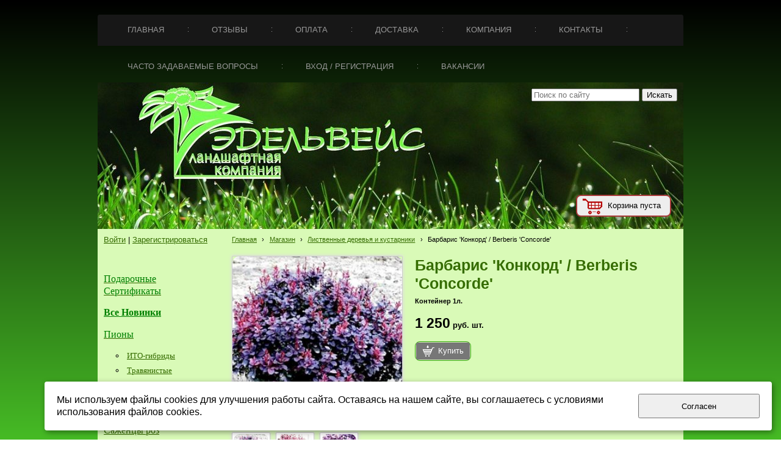

--- FILE ---
content_type: text/html; charset=utf-8
request_url: http://www.edelgarden.ru/internet-magazine/listvennye-derevja-i-kustarniki/barbaris-konkord-berberis-concorde/
body_size: 10778
content:


<!DOCTYPE html>

<html>
    <head>
<meta charset="utf-8" name="viewport" content="maximum-scale=1" />
<title>Барбарис &#39;Конкорд&#39; / Berberis &#39;Concorde&#39; - Ландшафтная компания Эдельвейс</title>
	<link rel="icon" href="/filestore/uploaded/favicon-635052710493461268.png" />
	<link rel="SHORTCUT ICON" href="/filestore/uploaded/favicon-635052710493461268.png" />


<link href="/DesignBundles/Main.css?d=9ae4b65f-ddd6-491c-a62d-0c5b49b1b0e3&v=F7eeGstcNE7qEzwUxtYziaOeppbntYmkLx1AswsO3FM%3d" rel="stylesheet"/>
<link href="/DesignBundles/Additional.css?d=9ae4b65f-ddd6-491c-a62d-0c5b49b1b0e3&v=iFUuGBRNpVWeoq5k3t6VkXEu6eb73quAmzR9Xd42ZA8%3d&f=17%2c21%2c22" rel="stylesheet"/>


<script src="https://yastatic.net/jquery/2.1.3/jquery.min.js"></script>
<script src="//code.jquery.com/jquery-migrate-1.2.1.min.js"></script>



<link href="/Content/cookieuse.css" rel="stylesheet">

        
	<script type="application/ld+json">
		{"name":"Барбарис 'Конкорд' / Berberis 'Concorde'","image":"/filestore/productPhotos/full/p_v9hgn2kjc04e.jpg","description":"<p><strong style=\"font-family: georgia, serif; font-size: 14px; font-style: normal; color: rgb(255, 0, 0);\">Хит продаж!</strong></p>","offers":{"price":1250.0000,"priceCurrency":"RUR","@type":"Offer"},"@context":"http://schema.org","@type":"Product"}
	</script>
		
	
<link href="/filestore/design/custom.css" rel="stylesheet" />

<meta name="google-site-verification" content="0EWMsOsS9gZ43h8kYwJm2COBkjfwvnI1bln1Drm6kVg" />
<meta name=viewport content="960px"/>
<script type="text/javascript">function addLink(){var body_element=document.getElementsByTagName('body')[0];var selection;selection=window.getSelection();var pagelink="<br/><br/>Источник не забываем указывать:<a href='"+document.location.href+"'>"+document.location.href+"</a><br/>© edelgarden.ru";var copytext=selection+pagelink;var newdiv=document.createElement('div');newdiv.style.position='absolute';newdiv.style.left='-99999px';body_element.appendChild(newdiv);newdiv.innerHTML=copytext;selection.selectAllChildren(newdiv);window.setTimeout(function(){body_element.removeChild(newdiv);},0);}document.oncopy=addLink;</script>


<script language=JavaScript>
<!--
function atlpdp1(){for(wi=0;wi<document.all.length;wi++){if(document.all[wi].style.visibility!='hidden'){document.all[wi].style.visibility='hidden';document.all[wi].id='atlpdpst'}}}function atlpdp2(){for (wi=0;wi<document.all.length;wi++){if(document.all[wi].id=='atlpdpst')document.all[wi].style.visibility=''}}window.onbeforeprint=atlpdp1;window.onafterprint=atlpdp2;
//-->
</script>
<script language=javaScript>document.onselectstart=new Function("return false");document.ondragstart=new Function("return false");</script>
<meta http-equiv='imagetoolbar' content='no'>

<SCRIPT language=JavaScript>
        
        function click(x)
        {
                if (document.all)
                {
                        if (event.button == 2)
                        {
                                alert("this operation isn't allowed");
                                return false;
                        }
                }
        
        }
        document.onmousedown=click;
</SCRIPT>
<SCRIPT LANGUAGE="JavaScript">
        document.ondragstart = ops;
        document.onselectstart = ops;
        document.oncontextmenu = ops;
        
        function ops()
        {
                return false;
        }
        
</SCRIPT>

<meta name='yandex-verification' content='429c4e50185c2ece' />

    </head>

    <body id="website" class="adjust-content hasshoppingcart hassidecolumn hasaccount">
        <div id="background-0" class="background-0">
            <div id="background-1" class="background-1">
                <div id="background-2" class="background-2">
                <div id="background-3" class="background-3">
                    <div id="container" class="container">

							<div class="navigation-tab minusviewport">
								<div id="navigation" class="navigation">
									<div id="navigation-2" class="navigation-2">
										<div id="navigation-3" class="navigation-3">
	<ul class="sf-menu">
				<li class="level1 first">
			<em class="left"></em>
			<a href="/">
				<span>Главная</span>
			</a>
			<em class="right"></em>
		</li>
		<li class="level1">
			<em class="left"></em>
			<a href="/otzyvy/">
				<span>Отзывы</span>
			</a>
			<em class="right"></em>
		</li>
		<li class="level1">
			<em class="left"></em>
			<a href="/oplata/">
				<span>Оплата</span>
			</a>
			<em class="right"></em>
		</li>
		<li class="level1">
			<em class="left"></em>
			<a href="/dostavka/">
				<span>Доставка</span>
			</a>
			<em class="right"></em>
		</li>
		<li class="level1">
			<em class="left"></em>
			<a href="/company/">
				<span>Компания</span>
			</a>
			<em class="right"></em>
		</li>
		<li class="level1">
			<em class="left"></em>
			<a href="/contakts/">
				<span>Контакты</span>
			</a>
			<em class="right"></em>
		</li>
		<li class="level1">
			<em class="left"></em>
			<a href="/voprosy-i-otvety/">
				<span>Часто задаваемые вопросы</span>
			</a>
			<em class="right"></em>
		</li>
		<li class="level1">
			<em class="left"></em>
			<a href="/vxodregistracija/" target="_blank">
				<span>Вход / Регистрация</span>
			</a>
			<em class="right"></em>
		</li>
		<li class="level1 last">
			<em class="left"></em>
			<a href="/vakansii/">
				<span>Вакансии</span>
			</a>
			<em class="right"></em>
		</li>

	</ul>


										</div>
									</div>
								</div>
							</div>

                        <div id="header-container" style="position: relative;" class="header-container minusviewport">
                            <div id="header" class="header">
                                    <div class="header-search-outer">
<div id="searchform" class="searchform">
<form action="/search/" method="get"><input autocomplete="off" class="default" id="searchform-q" maxlength="100" name="searchQuery" placeholder="Поиск по сайту" size="20" type="text" value="" />	<input type="submit" value="Искать" />
</form>
</div>

                                    </div>

	<div id="shopping-cart">
		<div id="shopping-cart-summary" data-bind="template: {name: 'cart-template'}">
			Загружаю...
		</div>
	</div>


                                <div class="header-text">
                                    

<div class="dt-widgets-container" style="height: 240px;">
</div>
                                </div>
                            </div>


                        </div>


                        <div id="content" class="content">
                            <div id="content-0" class="content-0">
                                <div id="content-1" class="content-1">
                                    <div id="content-2" class="content-2">
                                        <table border="0" cellpadding="0" cellspacing="0" style="border: 0; table-layout: fixed;">
                                            <tr>
                                                <td id="sidecolumn" class ="sidecolumn" style="border: none;">
                                                    <div id="sidecolumn-0">
                                                        <div id="sidecolumn-1">
                                                            <div id="sidecolumn-2">

                                                                

                                                                <div class="side-column-group sc-sign-in-block">
		<div class="sc-sign-in-actions">
			<a href="/login/?returnUrl=%2Finternet-magazine%2Flistvennye-derevja-i-kustarniki%2F">Войти</a>
				| <a href="/register/?returnUrl=%2Finternet-magazine%2Flistvennye-derevja-i-kustarniki%2F">Зарегистрироваться</a>
		</div>
</div>
<div class="side-column-group sc-textBlock"><p>&nbsp;</p>

<p style="font-family: Arial, Verdana, sans-serif; font-size: 13px; font-style: normal; font-weight: normal; padding-bottom: 5px;"><a href="/internet-magazine/podarochnye-sertifikaty/" style="font-family: georgia, serif; font-size: 16px; font-style: normal; font-weight: normal;"><span style="font-size: 16px; color: rgb(0, 128, 0);">Подарочные Сертификаты</span></a></p>

<p style="font-family: Arial, Verdana, sans-serif; font-style: normal; font-weight: normal; padding-bottom: 5px;"><strong><a href="/internet-magazine/novinki/"><span style="font-family:georgia,serif;"><font color="#008000"><span style="font-size: 16px;">Все Новинки</span></font></span></a></strong></p>

<p style="font-family: Arial, Verdana, sans-serif; font-size: 13px; font-style: normal; font-weight: normal; padding-bottom: 5px;"><span style="font-family: georgia, serif; font-size: 13px;"><span style="font-size: 16px;"><span style="font-family: georgia, serif; font-size: 16px;"><a href="/internet-magazine/piony/" style="font-size: 16px;"><span style="font-size: 16px; color: rgb(0, 128, 0);">Пионы</span></a>&nbsp;</span></span></span></p>

<ul style="font-family: Arial, Verdana, sans-serif; font-size: 12px; font-style: normal; font-weight: normal;">
	<li style="font-size: 13px; padding-bottom: 5px;"><span style="font-size: 13px; color: rgb(0, 128, 0);"><span style="font-size: 14px;"><span style="font-family: georgia, serif; font-size: 14px;"><span style="font-family: georgia, serif; font-size: 14px;"><a href="/internet-magazine/piony/piony-osen-2014/" style="font-size: 13px;">ИТО-гибриды</a></span></span></span></span></li>
	<li style="font-size: 13px; padding-bottom: 5px;"><span style="font-size: 13px; color: rgb(0, 128, 0);"><span style="font-size: 14px;"><span style="font-family: georgia, serif; font-size: 14px;"><span style="font-family: georgia, serif; font-size: 14px;"><a href="/internet-magazine/piony/travjanistye/" style="font-size: 13px;">Травянистые</a></span></span></span></span></li>
	<li style="font-size: 13px; padding-bottom: 5px;"><span style="font-size: 13px; color: rgb(0, 128, 0);"><span style="font-size: 14px;"><span style="font-family: georgia, serif; font-size: 14px;"><span style="font-family: georgia, serif; font-size: 14px;">Д<a href="/internet-magazine/piony/piony-drevovidnye/" style="font-size: 13px;">ревовидные</a></span></span></span></span></li>
</ul>

<p style="font-size: 13px; padding-bottom: 5px;"><span style="font-size: 13px; color: rgb(0, 128, 0);"><span style="font-size: 14px;"><span style="font-family: georgia, serif; font-size: 14px;"><span style="font-family: georgia, serif; font-size: 14px;">​</span></span></span></span><a href="/internet-magazine/sazhency-roz/" style="font-family: georgia, serif; font-size: 16px; font-style: normal; font-weight: 400;" title="Саженцы роз">Садовые Орхидеи</a>&nbsp;</p>

<p><span style="font-size:16px;"><span style="font-family:georgia,serif;"><span style="color:#008000;"><a href="/internet-magazine/sazhency-roz/" title="Саженцы роз">Саженцы роз</a>&nbsp;</span></span></span></p>

<ul style="list-style-type: disc;">
	<li style="font-size: 13px; padding-bottom: 5px;"><a href="/internet-magazine/sazhency-roz/kanadskie-rozy/" style="font-size: 13px;"><span style="color:#008000;"><span style="font-size: 13px;"><span style="font-family: georgia, serif; font-size: 13px;">розы канадские</span></span></span></a></li>
	<li style="font-size: 13px; padding-bottom: 5px;"><a href="/internet-magazine/sazhency-roz/shtambovye-rozy/" style="font-size: 13px; color: rgb(53, 108, 0);"><span style="color:#008000;"><span style="font-size: 13px;"><span style="font-family: georgia, serif; font-size: 13px;">штамбовые розы</span></span></span></a></li>
	<li><span style="font-family:georgia,serif;"><span style="font-size: 14px;"><span style="font-size: 13px; font-family: georgia, serif;"><span style="font-size: 13px;"><a href="/internet-magazine/sazhency-roz/angliiskie-rozy-djevida-ostina/" style="font-size: 13px; color: rgb(53, 108, 0);"><span style="color:#008000;">розы Дэвида Остина</span></a></span></span></span></span></li>
	<li style="font-size: 13px; padding-bottom: 5px;"><a href="/internet-magazine/sazhency-roz/rozy-djelbar/" style="font-size: 13px; color: rgb(53, 108, 0);"><span style="color:#008000;"><span style="font-size: 13px;"><span style="font-family: georgia, serif; font-size: 13px;">розы Дэльбар</span></span></span></a></li>
	<li><a href="/internet-magazine/sazhency-roz/rozy-interplant/"><span style="color:#008000;"><span style="font-family:georgia,serif;">розы Интерплант</span></span></a></li>
	<li><a href="/internet-magazine/sazhency-roz/rozy-kordes/"><span style="color:#008000;"><span style="font-family:georgia,serif;"><span style="font-size: 14px;"><span style="font-size: 13px; font-family: georgia, serif;"><span style="font-size: 13px; font-family: georgia, serif;"><span style="font-size: 13px;">розы Кордеса</span></span></span></span></span></span></a></li>
	<li><a href="/internet-magazine/sazhency-roz/gybridy-muskusnyx-roz/" style="font-size: 13px;"><span style="color:#008000;"><span style="font-size: 13px;"><span style="font-family: georgia, serif; font-size: 13px;">мускусные розы&nbsp;Ленса</span></span></span></a></li>
	<li style="font-size: 13px; padding-bottom: 5px;"><span style="font-size: 13px;"><span style="font-family: georgia, serif; font-size: 13px;"><a href="/internet-magazine/sazhency-roz/rozy-meian/" style="font-size: 13px; color: rgb(53, 108, 0);"><span style="color:#008000;">розы Мейян</span></a></span></span></li>
	<li style="font-size: 13px; padding-bottom: 5px;"><span style="font-size: 13px;"><span style="font-family: georgia, serif; font-size: 13px;"><span style="font-size: 13px;"><a href="/internet-magazine/sazhency-roz/rozy-d-massada/" style="font-size: 13px;"><span style="color:#008000;"><span style="font-size: 13px;"><span style="font-family: georgia, serif; font-size: 13px;">розы Массада</span></span></span></a></span></span></span></li>
	<li style="padding-bottom: 5px; font-size: 13px;"><span style="font-size: 13px;"><span style="font-size: 13px; font-family: georgia, serif;"><a href="/internet-magazine/sazhency-roz/rozy-nirp--adam/"><span style="color:#008000;">розы Нирп &amp; Адам</span></a></span></span></li>
	<li style="font-size: 13px; padding-bottom: 5px;"><a href="/internet-magazine/sazhency-roz/rozy-tantau/" style="font-size: 13px;"><span style="color:#008000;"><span style="font-family: Arial, Verdana, sans-serif; font-size: 13px; font-style: normal; line-height: 16.9px;"><span style="font-family: Arial, Verdana, sans-serif; font-size: 13px; font-style: normal; line-height: 16.9px;"><span style="font-family: georgia, serif; font-size: 13px;">розы Тантау</span></span></span></span></a></li>
	<li style="font-size: 13px; padding-bottom: 5px;"><a href="/internet-magazine/sazhency-roz/rozy-feno-geno/" style="font-size: 13px;"><span style="color:#008000;"><span style="font-family: Arial, Verdana, sans-serif; font-size: 13px; font-style: normal; line-height: 16.9px;"><span style="font-family: Arial, Verdana, sans-serif; font-size: 13px; font-style: normal; line-height: 16.9px;"><span style="font-family: georgia, serif; font-size: 13px;">розы Фено Гено</span></span></span></span></a></li>
	<li style="font-size: 13px; padding-bottom: 5px;"><a href="/internet-magazine/sazhency-roz/rozy-fraier/" style="font-size: 13px;"><span style="color:#008000;"><span style="font-family: georgia, serif; font-size: 13px;"><span style="font-size: 13px;">розы Фрайера</span></span></span></a></li>
	<li style="padding-bottom: 5px; font-size: 13px;"><a href="/internet-magazine/sazhency-roz/rozy-xarkness/"><span style="color:#008000;"><span style="font-size: 13px; font-family: georgia, serif;">розы Харкнесса</span></span></a></li>
	<li style="font-size: 13px; padding-bottom: 5px;"><a href="/internet-magazine/sazhency-roz/rozy-dzhekson-i-perkins-rozy-tom-karruf-/" style="font-size: 13px;"><span style="font-size: 13px; color: rgb(0, 128, 0);"><span style="font-family: georgia, serif; font-size: 13px;">розы Уикс</span></span></a></li>
</ul>

<p style="padding-bottom: 5px; font-size: 13px;"><span style="font-style: normal; font-size: 13px; font-family: Arial, Verdana, sans-serif; line-height: 16.9px;"><span style="font-size: 13px; font-family: georgia, serif;"><span style="color:#008000;">​</span><a href="/internet-magazine/sazhency-roz/"><span style="color:#008000;"><span style="font-size:16px;">Розы по характеристикам</span></span></a></span></span></p>

<ul>
	<li style="padding-bottom: 5px; font-size: 13px;"><span style="font-family:georgia,serif;"><a href="/internet-magazine/sazhency-roz/parkovye-rozy/"><span style="color:#008000;">парковые розы</span></a></span></li>
	<li style="font-size: 13px; padding-bottom: 5px;"><span style="font-size: 13px;"><span style="font-family: georgia, serif; font-size: 13px;"><a href="/internet-magazine/sazhency-roz/shtambovye-rozy/" style="font-size: 13px;"><span style="color:#008000;">штамбовые розы</span></a></span></span></li>
	<li style="padding-bottom: 5px; font-size: 13px;"><span style="font-family:georgia,serif;"><a href="/internet-magazine/sazhency-roz/pletistye-rozy/"><span style="color:#008000;">плетистые розы</span></a></span></li>
	<li style="padding-bottom: 5px; font-size: 13px;"><a href="/internet-magazine/sazhency-roz/chaino-gibridnye-rozy/"><span style="color:#008000;"><span style="font-family:georgia,serif;">чайно-гибридные розы</span></span></a></li>
	<li style="padding-bottom: 5px; font-size: 13px;"><a href="/internet-magazine/sazhency-roz/rozy-floribunda/"><span style="color:#008000;"><span style="font-family:georgia,serif;">розы флорибунда</span></span></a></li>
	<li style="padding-bottom: 5px; font-size: 13px;"><a href="/internet-magazine/sazhency-roz/kustovye-rozy/"><span style="color:#008000;"><span style="font-family:georgia,serif;">кустовые розы</span></span></a></li>
	<li style="padding-bottom: 5px; font-size: 13px;"><a href="/internet-magazine/sazhency-roz/angliiskie-rozy-djevida-ostina/"><span style="color:#008000;"><span style="font-family:georgia,serif;">англ.&nbsp;розы Д. Остина</span></span></a></li>
	<li style="padding-bottom: 5px; font-size: 13px;"><span style="font-family: georgia, serif; font-size: 13px; font-style: normal; font-weight: normal;"><a href="/internet-magazine/sazhency-roz/kanadskie-rozy/" style="font-family: Arial, Verdana, sans-serif; font-size: 13px; font-style: normal; font-weight: normal;"><span style="color:#008000;">канадские розы</span></a></span></li>
	<li style="padding-bottom: 5px; font-size: 13px;"><span style="font-family: georgia, serif; font-size: 13px;"><a href="/internet-magazine/sazhency-roz/gybridy-muskusnyx-roz/"><span style="color:#008000;">мускусные розы Ленса</span></a></span></li>
	<li style="padding-bottom: 5px; font-size: 13px;"><span style="font-family:georgia,serif;"><a href="/internet-magazine/sazhency-roz/bordjurnye-patio-rozy/"><span style="color:#008000;">бордюрны розы, почвопокровные</span></a></span></li>
	<li style="padding-bottom: 5px; font-size: 13px;"><a href="/internet-magazine/sazhency-roz/samye-aromatnye-rozy/"><span style="color:#008000;"><span style="font-family:georgia,serif;">самые ароматные розы</span></span></a></li>
	<li style="font-size: 13px; padding-bottom: 5px;"><a href="/internet-magazine/sazhency-roz/golubye-rozy/" style="font-size: 13px;"><span style="color:#008000;"><span style="font-size: 13px;"><span style="font-family: georgia, serif; font-size: 13px;">&quot;голубые&quot; розы</span></span></span></a></li>
</ul>

<p style="padding-bottom: 5px; font-size: 13px;"><span style="font-size: 16px;"><span style="font-family: georgia, serif; font-size: 16px;"><span style="font-size:16px;"><span style="font-family: georgia, serif;"><a href="/internet-magazine/mnogoletnie-cvety"><span style="color:#008000;">Многолетние цветы</span></a></span></span></span></span></p>

<ul>
	<li style="font-size: 13px; padding-bottom: 5px;"><span style="font-family: georgia, serif; font-size: 13px;"><span style="font-size: 13px;"><a href="/internet-magazine/mnogoletnie-cvety/mnogoletnie-cvety-osnovnaja-kollekcija/" style="font-size: 13px; color: rgb(53, 108, 0);"><span style="color:#008000;">Основная коллекция</span></a></span></span></li>
	<li style="padding-bottom: 5px; font-size: 13px;"><span style="font-size: 13px; font-family: georgia, serif;"><a href="/internet-magazine/mnogoletnie-cvety/geixery-geixerelly-tiarelly/" style="font-size: 13px; color: rgb(53, 108, 0);"><span style="color:#008000;">Гейхеры,гейхереллы, тиареллы</span></a></span></li>
	<li style="padding-bottom: 5px; font-size: 13px;"><a href="/internet-magazine/mnogoletnie-cvety/irisy/"><span style="color:#008000;"><span style="font-size: 13px; font-family: georgia, serif;">Ирисы</span></span></a></li>
	<li style="padding-bottom: 5px; font-size: 13px;"><span style="font-size: 13px; font-family: georgia, serif;"><a href="/internet-magazine/mnogoletnie-cvety/lileiniki/"><span style="color:#008000;">Лилейники</span></a></span></li>
	<li style="padding-bottom: 5px; font-size: 13px;"><span style="font-size: 13px; font-family: georgia, serif;"><a href="/internet-magazine/lilii-jekskljuzivnye-sorta-2014/"><span style="color:#008000;">Лилии</span></a></span></li>
	<li style="padding-bottom: 5px; font-size: 13px;"><span style="font-size: 13px; font-family: georgia, serif;"><span style="font-size: 13px;"><a href="/internet-magazine/mnogoletnie-cvety/primuly/" style="font-size: 13px; color: rgb(53, 108, 0);"><span style="color:#008000;">Примулы</span></a></span></span></li>
	<li style="padding-bottom: 5px; font-size: 13px;"><span style="font-size: 13px; font-family: georgia, serif;"><a href="/internet-magazine/mnogoletnie-cvety/sadovye-orxidei/"><span style="color:#008000;">Садовые&nbsp;орхидеи</span></a></span></li>
	<li style="padding-bottom: 5px; font-size: 13px;"><span style="font-size: 13px; font-family: georgia, serif;"><span style="font-size: 13px; color: rgb(0, 128, 0);"><a href="/internet-magazine/mnogoletnie-cvety/floksy/" style="font-size: 13px; color: rgb(53, 108, 0);">Флоксы</a></span></span></li>
	<li style="padding-bottom: 5px; font-size: 13px;"><span style="font-size: 13px; font-family: georgia, serif;"><span style="color:#008000;"><a href="/internet-magazine/mnogoletnie-cvety/jexinacei/">Эхинацеи</a></span></span></li>
</ul>

<p style="font-family: Arial, Verdana, sans-serif; font-size: 12px; font-style: normal; font-weight: normal;">&nbsp;</p>

<p style="font-family: Arial, Verdana, sans-serif; font-size: 12px; font-style: normal; font-weight: normal;"><span style="font-family:georgia,serif;"><a href="/internet-magazine/xosty/" style="font-family: georgia, serif; font-size: 16px;"><span style="font-size: 16px; color: rgb(0, 128, 0);">Хосты</span></a></span></p>

<ul style="font-family: Arial, Verdana, sans-serif; font-size: 12px; font-style: normal; font-weight: normal;">
	<li style="font-size: 12px;"><a href="/internet-magazine/mini-xosty/" style="font-size: 12px;"><span style="font-size: 14px;"><span style="font-family: georgia, serif; font-size: 14px;"><font color="#008000" style="font-size: 14px;">миниатюрные</font></span></span></a></li>
	<li style="font-size: 12px;"><a href="/internet-magazine/srednie-xosty/" style="font-size: 12px;"><span style="font-size: 14px;"><span style="font-family: georgia, serif; font-size: 14px;"><font color="#008000" style="font-size: 14px;">средние</font></span></span></a></li>
	<li style="font-size: 12px;"><a href="/internet-magazine/bolshie-xosty/" style="font-size: 12px;"><span style="font-size: 14px;"><span style="font-family: georgia, serif; font-size: 14px;"><font color="#008000" style="font-size: 14px;">большие​</font></span></span></a></li>
	<li style="font-size: 12px;"><a href="/internet-magazine/xosty-golubye/"><span style="font-size: 14px;"><span style="font-family: georgia, serif; font-size: 14px;"><font color="#008000" style="font-size: 14px;">голубые</font></span></span></a></li>
	<li style="font-size: 12px;"><a href="/internet-magazine/xosty-zheltye/"><span style="font-size: 14px;"><span style="font-family: georgia, serif; font-size: 14px;"><font color="#008000" style="font-size: 14px;">желтые</font></span></span></a></li>
	<li style="font-size: 12px;"><a href="/internet-magazine/xosty-s-krasnymi-chereshkami/"><span style="font-size: 14px;"><span style="font-family: georgia, serif; font-size: 14px;"><font color="#008000" style="font-size: 14px;">с красными черешками</font></span></span></a></li>
</ul>

<p style="font-size: 12px;"><span style="font-family: georgia, serif; font-size: 16px; font-style: normal; font-weight: normal;"><a href="/internet-magazine/gortenzii/" style="font-family: georgia, serif; font-size: 16px; font-style: normal; font-weight: normal;"><span style="color:#008000;">Гортензии</span></a></span></p>

<p style="font-size: 12px;"><span style="font-family: georgia, serif; font-size: 16px; font-style: normal; font-weight: 400;"><a href="/internet-magazine/zemljanika/" style="font-family: georgia, serif; font-size: 16px; font-style: normal; font-weight: 400;" title="Земляника"><span style="color:#008000;">Земляника</span></a></span></p>

<p style="font-size: 12px;"><a href="/internet-magazine/listvennye-derevja-i-kustarniki/" style="font-family: georgia, serif; font-size: 16px; font-style: normal; font-weight: 400;" title="Земляника"><span style="color:#008000;">Лиственные деревья и кустарники</span></a></p>

<p style="font-size: 12px;"><a href="/internet-magazine/xvoinye-derevja-i-kustarniki/" style="font-family: georgia, serif; font-size: 16px; font-style: normal; font-weight: 400;" title="Земляника"><span style="color:#008000;">Хвойные&nbsp;деревья и кустарники</span></a></p>

<p style="font-size: 12px;"><span style="font-family: georgia, serif; font-size: 16px; font-style: normal; font-weight: normal;"><a href="/internet-magazine/klematisy/" style="font-family: georgia, serif; font-size: 16px; font-style: normal; font-weight: normal;" title="Клематисы"><span style="color:#008000;">Клематисы</span></a></span></p>

<p style="font-size: 12px;"><span style="font-family: georgia, serif; font-size: 16px; font-style: normal; font-weight: normal;"><a href="/internet-magazine/klematisy/knjazhiki/" style="font-family: georgia, serif; font-size: 16px; font-style: normal; font-weight: normal;" title="Клематисы"><span style="color:#008000;">Княжики</span></a></span></p>

<p style="font-size: 12px;"><span style="font-family: georgia, serif; font-size: 16px; font-style: normal; font-weight: normal;"><a href="/internet-magazine/lilii-jekskljuzivnye-sorta-2014/" style="font-family: georgia, serif; font-size: 16px; font-style: normal; font-weight: normal;" title="Клематисы"><span style="color:#008000;">Лилии восточные, ОТ-гибриды, мартагоны</span></a></span></p>

<p style="font-size: 12px;"><span style="font-family: georgia, serif; font-size: 16px; font-style: normal; font-weight: 400;"><a href="/internet-magazine/plodovye/" style="font-family: georgia, serif; font-size: 16px; font-style: normal; font-weight: 400;" title="Плодовые"><span style="color:#008000;">Плодовые</span></a></span></p>

<p style="padding-bottom: 5px; font-size: 13px;"><span style="font-family: georgia, serif; font-size: 16px; font-style: normal; font-weight: normal;"><a href="/internet-magazine/rododendrony/" style="font-family: georgia, serif; font-size: 16px; font-style: normal; font-weight: normal;"><span style="color:#008000;">Рододендроны для сада</span></a></span></p>

<p style="padding-bottom: 5px; font-size: 13px;"><span style="font-family: georgia, serif; font-size: 16px; font-style: normal; font-weight: normal;"><a href="/internet-magazine/siren-dlja-sada/" style="font-family: georgia, serif; font-size: 16px; font-style: normal; font-weight: normal;"><span style="color:#008000;">Сирень для сада</span></a></span></p>

<p style="padding-bottom: 5px; font-size: 13px;"><span style="font-family: georgia, serif; font-size: 16px; font-style: normal; line-height: 20.8px;"><a href="/internet-magazine/chubushniki/" style="font-family: georgia, serif; font-size: 16px; font-style: normal; line-height: 20.7999992370605px;"><span style="color:#008000;">Чубушники (садовые жасмины)</span></a></span></p>

<hr>
<p>&nbsp;</p>

<p>&nbsp;</p>
</div>

                                                            </div>
                                                        </div>
                                                    </div>
                                                </td>

                                                <td style="border: none;">
                                                    <div id="content-inside" class="content-inside">
                                                        <div id="content-inside-0" class="content-inside-0">
                                                            <div id="content-inside-1" class="content-inside-1">
                                                                <div id="content-inside-2" class="content-inside-2">
                                                                    <div class="grid-paddings">
                                                                        	<div class="breadcrumbs-outer">
		<div id="breadcrumbs" class="breadcrumbs">
			<ul>
					<li class="first">
							<a href="/" class="first" title="Главная">Главная</a>
													<span class="arrow">&rsaquo;</span>
					</li>
					<li>
							<a href="/internet-magazine/" title="Магазин">Магазин</a>
													<span class="arrow">&rsaquo;</span>
					</li>
					<li>
							<a href="/internet-magazine/listvennye-derevja-i-kustarniki/" title="Лиственные деревья и кустарники">Лиственные деревья и кустарники</a>
													<span class="arrow">&rsaquo;</span>
					</li>
					<li class="last active">
							<span class="last active">Барбарис &#39;Конкорд&#39; / Berberis &#39;Concorde&#39;</span>
											</li>
			</ul>
		</div>
	</div>

                                                                    </div>

                                                                    <div id="content-inside-3" class="content-inside-3">
                                                                        

<div class="grid-paddings">



<div class='product-view-photosBelow hasimages'>
	<div class="clearfix">
		<div class="product-photos">
				<div class="main-photo">
					<a id="zoom-link" rel="">
						<img id="primaryImage" alt="Барбарис &#39;Конкорд&#39; / Berberis &#39;Concorde&#39;" src="/filestore/productPhotos/full/p_v9hgn2kjc04e.jpg" />
					</a>
				</div>

			<div id="altImages">
					<a href="/filestore/productPhotos/full/p_v9hgn2kjc04e.jpg" data-image-info="{&quot;img&quot;:&quot;/filestore/productPhotos/width250/p_v9hgn2kjc04e.jpg&quot;,&quot;mediumWidth&quot;:250,&quot;mediumHeight&quot;:250,&quot;fullWidth&quot;:400,&quot;fullHeight&quot;:400}" class="alt-image">
						<img alt="Барбарис &#39;Конкорд&#39; / Berberis &#39;Concorde&#39;" src="/filestore/productPhotos/tiny/p_v9hgn2kjc04e.jpg" />
					</a>
					<a href="/filestore/productPhotos/full/p_wbkc8s6qbr0e.jpg" data-image-info="{&quot;img&quot;:&quot;/filestore/productPhotos/width250/p_wbkc8s6qbr0e.jpg&quot;,&quot;mediumWidth&quot;:250,&quot;mediumHeight&quot;:250,&quot;fullWidth&quot;:640,&quot;fullHeight&quot;:640}" class="alt-image">
						<img alt="Барбарис &#39;Конкорд&#39; / Berberis &#39;Concorde&#39;" src="/filestore/productPhotos/tiny/p_wbkc8s6qbr0e.jpg" />
					</a>
					<a href="/filestore/productPhotos/full/p_fre3kgxnnjio.jpg" data-image-info="{&quot;img&quot;:&quot;/filestore/productPhotos/width250/p_fre3kgxnnjio.jpg&quot;,&quot;mediumWidth&quot;:250,&quot;mediumHeight&quot;:249,&quot;fullWidth&quot;:483,&quot;fullHeight&quot;:482}" class="alt-image">
						<img alt="Барбарис &#39;Конкорд&#39; / Berberis &#39;Concorde&#39;" src="/filestore/productPhotos/tiny/p_fre3kgxnnjio.jpg" />
					</a>
			</div>
		</div>

		<div class="product-details ko-product" data-id="492a0793-18a6-4d04-a22c-0c0109bbcc30">
			
			<h1 class="product-title simple">Барбарис &#39;Конкорд&#39; / Berberis &#39;Concorde&#39;</h1>
			
				<div class="additional-information">
					Контейнер 1л.
				</div>

			
				<div class="price-line">

					<span class="product-price">
						<span data-bind="html: price().toHtmlString()"><span class="amount">1250</span><span class="currency">руб.</span> </span>
						<span class="product-price-extension">шт.</span>
					</span>
				</div>
            						

				<span class="add-to-cart-block">
					<a class="commerce-btn" data-bind="click: addToCart" href="#"><span class="add-to-cart-icon"></span><span class="add-to-cart-text">Купить</span></a>
				</span>
	<div class="item-bought-tooltip" style="display: none;" data-bind="visible: successfullyAdded">
		<div class="item-bought-tooltip-inner">
			<span class="item-bought-tooltip-icon"></span>
			<span class="item-bought-tooltip-title">
				Товар добавлен в корзину
			</span>
		</div>
						
		<div class="item-bought-tooltip-total">
			Общее количество этого товара: <span data-bind="text: quantity"></span>
		</div>
		
		<a class="commerce-btn" href="/shoppingcart/?returnUrl=%2Finternet-magazine%2Flistvennye-derevja-i-kustarniki%2Fbarbaris-konkord-berberis-concorde%2F">Оформить заказ</a>
						
		<label class="close"><input type="checkbox" data-bind="checked: successfullyAdded"/></label>
	</div>
		</div>
	</div>

	<div class="product-full-details">
		<ul class="tabs"></ul>

			<div class="section">
				<h3 class="title">Подробное описание</h3>
				<div class="section-content">
					<table border="0" cellpadding="0" cellspacing="0" style="width:100%">
	<tbody>
		<tr>
			<td style="width:50%">
			<h2>Описание</h2>
			</td>
			<td style="width:50%">
			<h2>&nbsp; &nbsp; Характеристики</h2>
			</td>
		</tr>
		<tr>
			<td>
			<p style="text-align: justify;"><span style="font-family:georgia,serif;"><span class="notranslate" style="font-size: 14px; font-style: normal; line-height: 19px;"><strong>Concord/Конкорд </strong>- &nbsp;привлекательный сорт барбариса с &nbsp; пурпурной листвой, которая сохраняется все лето. </span></span></p>

			<p style="text-align: justify;"><span style="font-family:georgia,serif;"><span class="notranslate" style="font-size: 14px; font-style: normal; line-height: 19px;">Невысокий рост, плотная округлая крона с темными листьями обязательно найдут применение в садовых композициях.&nbsp;</span></span></p>

			<p style="text-align: justify;"><span style="font-family:georgia,serif;"><span class="notranslate" style="font-size: 14px; font-style: normal; line-height: 19px;">Весной &nbsp; красно-бордовые листья &nbsp;возникают вместе с желтыми цветками, которые&nbsp;&nbsp;</span><span class="notranslate" style="font-size: 14px; font-style: normal; line-height: 19px;">быстро скрываются за богатой цветной листвой.</span><span style="font-size: 14px; font-style: normal; line-height: 19px;">&nbsp;</span><span class="notranslate" style="font-size: 14px; font-style: normal; line-height: 19px;">К осени &nbsp;она &nbsp; светлеет до малинового, прежде чем опадет.</span><span style="font-size: 14px; font-style: normal; line-height: 19px;">&nbsp;&nbsp;</span></span></p>

			<p style="text-align: justify;"><span style="color:#000000;"><span style="font-family: Arial, Helvetica, sans-serif; font-size: 14px; font-style: normal; text-align: justify;"><span style="font-family: georgia, serif; font-size: 14px;"><span style="font-size: 14px; font-style: normal; text-align: right;">В продаже так же есть &nbsp;барбарис &nbsp;<strong>Конкорд</strong> в<strong>&nbsp;</strong></span></span></span><strong><strong style="font-family: georgia, serif; font-size: 13px; font-style: normal; color: rgb(255, 0, 0); text-align: justify; background-color: rgb(217, 250, 183);">контейнере &nbsp;2 л.</strong><strong style="font-family: georgia, serif; font-size: 13px; font-style: normal; color: rgb(255, 0, 0); text-align: justify; background-color: rgb(217, 250, 183);">&nbsp; &nbsp;Цена 1850руб.</strong></strong></span></p>
			</td>
			<td>
			<p style="font-size: 13px; line-height: 17.9200000762939px; background-color: rgb(217, 250, 183); text-align: justify;"><span style="font-family:georgia,serif;"><span style="letter-spacing: 0px;"><b>&nbsp; &nbsp; &nbsp; &nbsp;</b></span><span style="letter-spacing: 0px;"><b>Высота:</b>&nbsp; 50-60 см.&nbsp;</span></span></p>

			<p style="font-size: 13px; line-height: 17.9200000762939px; background-color: rgb(217, 250, 183); text-align: justify;"><span style="font-family:georgia,serif;"><span style="letter-spacing: 0px;">&nbsp;&nbsp; &nbsp; &nbsp; &nbsp;</span></span><span style="font-family: georgia, serif; font-size: 14px; font-style: normal; background-color: rgb(217, 250, 183);"><strong>Контейнер:</strong> 1 л.</span></p>

			<p style="font-size: 13px; line-height: 17.9200000762939px; background-color: rgb(217, 250, 183); text-align: justify;"><span style="font-family:georgia,serif;"><span style="letter-spacing: 0px;"><b>&nbsp; &nbsp; &nbsp;</b></span></span></p>
			</td>
		</tr>
	</tbody>
</table>
				</div>
			</div>

	</div>
</div>


<script type="text/javascript" src="/js/cloud-zoom.min.js"></script>

<script>	
	$(function () {
		initializeCloudZoom(280,280);

		var $tabsContainer = $('ul.tabs');
		var i = 0;
		$('.product-full-details h3.title').each(function() {
			var title = $(this).html();

			$tabsContainer.append('<li><a href="#" data-num="' + (i++) + '">' + title + '</a></li>');
		}).hide();

		var $sections = $('.product-full-details .section-content');
		var $links = $tabsContainer.find('li a');
        
		$links.click(function(e) {
			$links.removeClass('active');
			var $a = $(this);
			$a.addClass('active');
            
			var num = $a.data('num');
                        
			$sections.hide().eq(num).show();
            
			e.preventDefault();
		});

		$links.eq(0).click();
	});     
</script>
</div>

<script>
	$(function () {
		commerceModel.parseJSON({"products":[{"id":"492a0793-18a6-4d04-a22c-0c0109bbcc30","name":"Барбарис 'Конкорд' / Berberis 'Concorde'","price":{"amount":1250.0000,"currency":"руб.","pos":2},"priceExtension":"","url":"/internet-magazine/listvennye-derevja-i-kustarniki/barbaris-konkord-berberis-concorde/","image":"/filestore/productPhotos/tiny/p_v9hgn2kjc04e.jpg","variants":[]}],"options":[]});
	});
</script>


                                                                    </div>
                                                                </div>
                                                            </div>
                                                        </div>
                                                    </div>
                                                </td>
                                            </tr>
                                        </table>
                                    </div>
                                </div>
                            </div>
                        </div>

                        <div id="footer" class="footer minusviewport">
                            <div id="footer-inside" class="footer-inside">
                                <table border="0" cellpadding="1" cellspacing="1" style="width: 326px;">
	<tbody>
		<tr>
			<td colspan="2" style="height: 20px; width: 321px;">
			<p><span style="color:#E6E6FA;"><span style="font-size: 14px;"><span style="font-family: georgia,serif;">Полезная информация</span></span></span></p>

			<p>&nbsp;</p>
			</td>
		</tr>
		<tr>
			<td style="height: 20px; width: 175px;"><span style="font-family:georgia,serif;"><span style="font-size:12px;"><span style="font-style: normal;"><span style="color:#E6E6FA;">-&gt; </span></span></span></span><a href="/oplata/" style="font-family: georgia, serif; font-size: 12px; font-style: normal; font-weight: normal;"><span style="font-size: 12px; color: rgb(255, 240, 245);">Оплата</span></a></td>
			<td style="height: 20px; width: 146px;"><span style="font-family:georgia,serif;"><span style="font-size:12px;"><span style="font-style: normal;"><span style="color:#E6E6FA;">-&gt; </span></span></span></span><a href="/novosti/" style="font-family: georgia, serif; font-size: 12px; font-style: normal; font-weight: normal;"><span style="font-size: 12px; color: rgb(255, 240, 245);">Новости</span></a></td>
		</tr>
		<tr>
			<td style="height: 20px; width: 175px;"><span style="color:#E6E6FA;"><span style="font-family: georgia,serif; font-size: 12.2222px; font-style: normal;">-&gt;</span><span style="font-family: georgia, serif; font-style: normal; font-size: 12.2222px;">&nbsp;</span></span><a href="/dostavka/" style="font-family: georgia, serif; font-size: 12px; font-style: normal; font-weight: normal; text-align: right;"><span style="font-size: 12px; color: rgb(255, 240, 245);">Доставка</span></a></td>
			<td style="height: 20px; width: 146px;"><span style="color:#E6E6FA;"><span style="font-family: georgia,serif; font-size: 12.2222px; font-style: normal;">-&gt;&nbsp;</span></span><a href="/stati/" style="font-family: georgia, serif; font-size: 12px; font-style: normal; font-weight: normal; text-align: right;"><span style="font-size: 12px; color: rgb(255, 240, 245);">Статьи</span></a></td>
		</tr>
		<tr>
			<td style="height: 20px; width: 175px;"><span style="font-family:georgia,serif;"><span style="font-size:12px;"><span style="font-style: normal;"><span style="color:#E6E6FA;">-&gt;&nbsp;</span></span></span></span><a href="/vxodregistracija/" style="font-family: georgia, serif; font-size: 12px; font-style: normal; font-weight: normal;"><span style="font-size: 12px; color: rgb(255, 240, 245);">Регистрация</span></a></td>
			<td style="height: 20px; width: 146px;"><span style="color:#E6E6FA;"><span style="font-family: georgia,serif; font-size: 12.2222px; font-style: normal;">-&gt;&nbsp;</span></span><a href="/contakts/" style="font-family: georgia, serif; font-size: 12.2222px; font-style: normal; font-weight: normal; text-align: right;"><span style="font-size: 12.2222px; color: rgb(255, 240, 245);">Контакты</span></a></td>
		</tr>
	</tbody>
</table>

<p>&nbsp;</p>

<table align="center" border="3" cellpadding="3" cellspacing="3" style="width: 925px; height: 15px">
	<caption>
	<p>&nbsp;</p>
	</caption>
	<thead>
		<tr>
			<td>
			<p>&nbsp; &nbsp; &nbsp; &nbsp; &nbsp; &nbsp; &nbsp; &nbsp; &nbsp; &nbsp; &nbsp; &nbsp; &nbsp; &nbsp; &nbsp; &nbsp; &nbsp; &nbsp; &nbsp; &nbsp; &nbsp; &nbsp; &nbsp; &nbsp; &nbsp; &nbsp; &nbsp; &nbsp;</p>

			<p style="text-align: center;">&nbsp;</p>

			<p style="text-align: center;"><span style="font-family:georgia,serif;"><span style="color:#FFFFFF;">&copy; </span><a href="/internet-magazine/" style="font-size: 12.222222328186035px; line-height: 1.3;"><span style="color:#FFFFFF;">Интернет-магазин &laquo;Edelgarden&raquo;</span></a></span></p>

			<p style="text-align: center;">&nbsp;</p>

			<p style="text-align: center;"><span style="font-family:georgia,serif;"><a href="/internet-magazine/"><span style="color:#FFFFFF;">2014&nbsp;г.</span></a></span></p>

			<div>&nbsp;</div>

			<p>&nbsp;</p>
			</td>
			<td>
			<p>&nbsp;</p>

			<div style="text-align: center;">&nbsp;</div>

			<div style="text-align: center;"><span style="font-family:georgia,serif;"><span style="color:#ffff00;"><span style="font-size: 14px; ">Л</span><span style="font-size:14px;">андшафтная компания &laquo;Эдельвейс&raquo;</span></span></span></div>

			<div style="text-align: center;">&nbsp;</div>

			<div style="text-align: center;"><span style="font-family:georgia,serif;"><span style="font-size:14px;"><span style="color: rgb(255, 255, 0);">и питомник декоративных растений</span></span></span></div>

			<div style="text-align: center;">&nbsp;</div>

			<div style="text-align: center;"><span style="font-family:georgia,serif;"><span style="font-size:14px;"><span style="color: rgb(255, 255, 0);">с 2001 г.</span></span></span></div>

			<div>&nbsp;</div>
			</td>
			<td>
			<div style="text-align: right;">&nbsp;</div>

			<div style="text-align: right;">
			<div style="font-family: Arial, Verdana, sans-serif; font-size: 12px; font-style: normal; font-weight: 400; text-align: right;"><span style="font-family: georgia, serif; font-size: 12px;">г. Екатеринбург, ул. Фронтовых бригад, 13</span></div>

			<div style="font-family: Arial, Verdana, sans-serif; font-size: 12px; font-style: normal; font-weight: 400; text-align: right;">&nbsp;</div>

			<div style="font-family: Arial, Verdana, sans-serif; font-size: 12px; font-style: normal; font-weight: 400; text-align: right;"><span style="font-family: georgia, serif; font-size: 12px;">Вт-Пт: 10-00 до 20-00</span></div>

			<div style="font-family: Arial, Verdana, sans-serif; font-size: 12px; font-style: normal; font-weight: 400; text-align: right;">&nbsp;</div>

			<p>Сб: 10-00 до 16-00</p>

			<div style="font-family: Arial, Verdana, sans-serif; font-size: 12px; font-style: normal; font-weight: 400; text-align: right;">&nbsp;</div>

			<div style="font-family: Arial, Verdana, sans-serif; font-size: 12px; font-style: normal; font-weight: 400; text-align: right;">+7(912)24-03-247</div>

			<div style="font-family: Arial, Verdana, sans-serif; font-size: 12px; font-style: normal; font-weight: 400; text-align: right;">&nbsp;</div>

			<div style="font-family: Arial, Verdana, sans-serif; font-size: 12px; font-style: normal; font-weight: 400; text-align: right;">
			<div style="font-family: Arial, Verdana, sans-serif; font-size: 12px; font-style: normal; font-weight: 400; text-align: right;"><span style="font-family: georgia, serif; font-size: 12px; font-style: normal; font-weight: 400; text-align: justify;">+7(901)-210-81-10</span></div>
			</div>
			</div>
			</td>
		</tr>
	</thead>
	<tbody>
	</tbody>
</table>

<p>&nbsp;</p>

                            </div>
                        </div>
                    </div>
                </div>
                </div>
            </div>
        </div>

<script src="https://yastatic.net/jquery-ui/1.10.4/jquery-ui.min.js"></script>

<script type="text/javascript" src="/js/globalize.min.js"></script>
<script type="text/javascript" src="https://cdnjs.cloudflare.com/ajax/libs/jquery-validate/1.13.1/jquery.validate.js"></script>
<script type="text/javascript" src="/js/jquery.validate.extensions.min.js"></script>
<script src="https://cdnjs.cloudflare.com/ajax/libs/knockout/3.4.0/knockout-min.js"></script>

<script type="text/javascript" src="/js/knockout-extensions.min.js"></script>
<script type="text/javascript" src="/js/main.min.js"></script>
        
<script type="text/javascript">
    (function() {
        var redham = window.redham;

        if (redham.money) {
            redham.money.parseCurrencies([{"code":"USD","symbol":"$","symbolPosition":"before","fullName":"USD ($)"},{"code":"RUR","symbol":"руб.","symbolPosition":"after","fullName":"RUR (руб.)"},{"code":"UAH","symbol":"грн.","symbolPosition":"after","fullName":"UAH (грн.)"},{"code":"EUR","symbol":"€","symbolPosition":"after","fullName":"EUR (€)"},{"code":"KZT","symbol":"тг.","symbolPosition":"after","fullName":"KZT (тг.)"},{"code":"TJS","symbol":"сомони","symbolPosition":"after","fullName":"TJS (сомони)"},{"code":"MDL","symbol":"L","symbolPosition":"after","fullName":"MDL (L)"}]);
        }
        if (redham.antiForgery) {
            redham.antiForgery.initialize({"fieldName":"__RequestVerificationToken","value":"gQ0cfCj6GZnWBcVjM-pCOqvQvgIv_81sdtHddo8xGHlB9-5O1IAJ1OTXZWbB5y7_HewFALYo5d_QuDtUj894xQneNF41"});
        }
        if (redham.forms) {
            redham.forms.initialize({"showTestPaymentWarning":false,"aFieldName":"sender_email","termsPageUrl":"/terms/"});
        }

        Globalize.culture('ru-RU');
        $.datepicker.setDefaults($.datepicker.regional['ru']);
        if (ko && ko.validation) {
            ko.validation.locale('ru-RU');
        }
    })();
</script>

<script type="text/html" id="select-options-withlabels-template">
	<span class="option-block">
        <span class="title">
Выберите	            <!-- ko text: name.toLowerCase() -->
	            <!-- /ko -->
        </span>
        <select data-bind="options: values, value: selectedValue, optionsText: 'name', optionsCaption: name + ':', optionsAfterRender: setOptionValueEnable"></select>
    </span>    
</script>


<script>
	var ShoppingCartObject = {"guid":"e6aa2ce3-90f3-f011-9327-ea3a7206d99e","quantity":0.0,"amount":0.0,"products":[]};
	var shoppingCartModel = new ShoppingCartModel();
	var commerceModel = new CommerceModel(shoppingCartModel);

	$(function() {
		var productLines = commerceModel.productLines();
		if (!productLines.length)
			return;
			        
		$('.ko-product').each(function() {
			var element = $(this);
			var id = element.data('id');

			var productLine = ko.utils.arrayFirst(productLines, function(item) {
				return item.productID == id;
			});

			if (productLine) {
				ko.applyBindings(productLine, element[0]);
			}
		});                
	});
</script>

	<script type="text/html" id="cart-template">


<div class="cart-is-empty" data-bind="visible: isCartEmpty">Корзина пуста</div>
<div class="cart-content" data-bind="visible: !isCartEmpty()">
	<div class="quantity-line">Количество товаров:
		<span class="products-count">
			<a data-bind="text: itemsCount" href="/shoppingcart/?returnurl=%2Finternet-magazine%2Flistvennye-derevja-i-kustarniki%2Fbarbaris-konkord-berberis-concorde%2F"> </a>
		</span>
	</div>
	<div class="amount-line">Сумма:
		<span class="cart-total">
			<a data-bind="text: total().toString()" href="/shoppingcart/?returnurl=%2Finternet-magazine%2Flistvennye-derevja-i-kustarniki%2Fbarbaris-konkord-berberis-concorde%2F"> </a>
		</span>
	</div>
</div>
    </script>
	<script>
		(function() {
			var cartElement = document.getElementById('shopping-cart');
			if(cartElement)
				ko.applyBindings(shoppingCartModel, cartElement);
		})();		
	</script>


<script>
    if (window.Redham == undefined)
        Redham = {};

    if (Redham.currency == undefined)
        Redham.currency = {};

    Redham.currency.symbol = 'руб.';
    Redham.currency.symbolPosition = 'after';
    Redham.currency.decimalSeparator = ',';

    Redham.contact = {
        authenticated: false
    };
</script>

    <script type="text/javascript">
        (function(d, w, c) {
            (w[c] = w[c] || []).push(function() {
                try {
                    w.yaCounter29692367 = new Ya.Metrika({
                        id: 29692367,
                        trackLinks: true,
                        accurateTrackBounce: true
                    });
                } catch (e) {
                }
            });

            var n = d.getElementsByTagName("script")[0],
                s = d.createElement("script"),
                f = function() { n.parentNode.insertBefore(s, n); };
            s.type = "text/javascript";
            s.async = true;
            s.src = (d.location.protocol == "https:" ? "https:" : "http:") + "//mc.yandex.ru/metrika/watch.js";

            if (w.opera == "[object Opera]") {
                d.addEventListener("DOMContentLoaded", f, false);
            } else {
                f();
            }
        })(document, window, "yandex_metrika_callbacks");
    </script>
    <noscript><div><img src="//mc.yandex.ru/watch/29692367" style="left: -9999px; position: absolute;" alt="" /></div></noscript>




<script type="text/javascript">

  var _gaq = _gaq || [];
var pluginUrl = 
 '//www.google-analytics.com/plugins/ga/inpage_linkid.js';
_gaq.push(['_require', 'inpage_linkid', pluginUrl]);
  _gaq.push(['_setAccount', 'UA-39481181-1']);
  _gaq.push(['_trackPageview']);

  (function() {
    var ga = document.createElement('script'); ga.type = 'text/javascript'; ga.async = true;
    ga.src = ('https:' == document.location.protocol ? 'https://ssl' : 'http://www') + '.google-analytics.com/ga.js';
    var s = document.getElementsByTagName('script')[0]; s.parentNode.insertBefore(ga, s);
  })();

</script>

<script src="/Scripts/cookieuse.js"></script>
    </body>
</html>